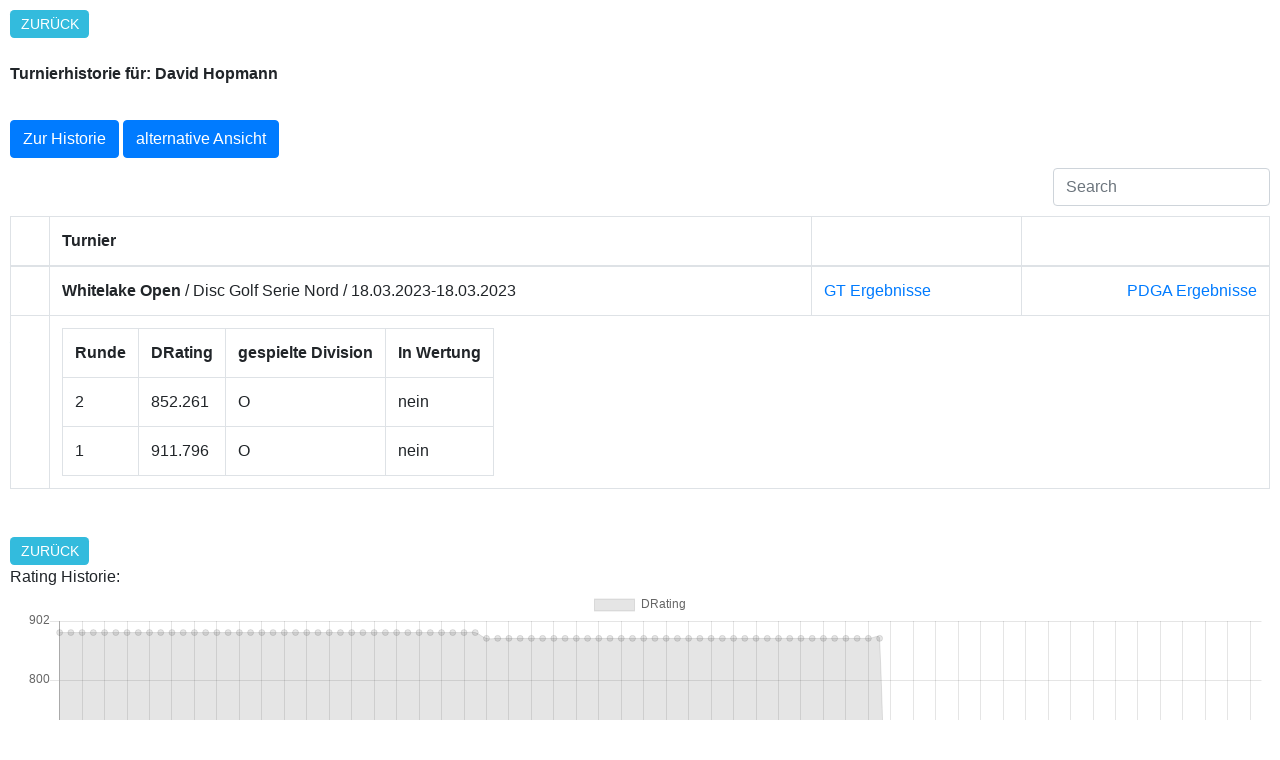

--- FILE ---
content_type: text/html; charset=UTF-8
request_url: https://rating.discgolf.de/detail.php?gtn=3628
body_size: 1748
content:
<!DOCTYPE html>

<html>

<head>
  <title>DRating - German Disc Golf Tour</title>

  <meta name="robots" content="noindex">
  <link rel="stylesheet" href="styles/bootstrap.min.css">
    <link rel="stylesheet" href="styles/all.css" >
    <link rel="stylesheet" href="styles/bootstrap-table.min.css">
 <style>
    body {
        margin: 10px;
    }

    .table tbody tr > td.info {
    background-color: #eeeeee !important;
    }
    .table tbody tr > td.prop {
        font-weight:bold;
    }
    .more-link {
    display: inline-block;
    margin: 0;
    padding: 0.25em 0.75em;
    border-radius: 0.3em;
    background: #33bbdd;
    color: #fff;
    text-decoration: none;
    text-transform: uppercase;
    font-size: 14px;
    font-size: 0.875rem;
    font-family: 'Oswald', Tahoma, Arial;

    }

    </style>
</head>


<body>

<a href="javascript:window.history.back();" class="more-link">Zur&uuml;ck</a>
<br><br>
<strong>Turnierhistorie f&uuml;r: David Hopmann</strong>
<br><br>
<div style="margin-top: 10px">  
</div>
<a href="#history" class="btn btn-primary" role="button">Zur Historie</a> <a href="detail.php?v=2&gtn=3628" class="btn btn-primary" role="button">alternative Ansicht</a>
<table data-toggle="table" data-search="true">

    <thead><tr><th></th><th data-field="Turnier" >Turnier</th><th></th><th></th></tr></thead><tbody>



<tr><td></td><td><strong>Whitelake Open</strong> / Disc Golf Serie Nord / 18.03.2023-18.03.2023</td><td><a title="GT Ergebnisse" target="_blank" href="https://turniere.discgolf.de/index.php?p=events&sp=list-results&id=1931">GT Ergebnisse</a>
</td><td><span style="float:right"><a target="_blank" href="https://www.pdga.com/tour/event/0">PDGA Ergebnisse</a></span></td>
</tr>
    <tr><td></td><td colspan=3>
        <table>
        <tr><th>Runde</th><th>DRating</th><th>gespielte Division</th><th>In Wertung</th></tr>
            <tr><td>2</td><td>852.261</td><td>O</td><td>nein</td></tr>

            <tr><td>1</td><td>911.796</td><td>O</td><td>nein</td></tr>

        </table>
</td></tr>
</tbody></table>
<br><br>
<div id="history"></div>
<a href="javascript:window.history.back();" class="more-link">Zur&uuml;ck</a><br>   
Rating Historie:
<script type="text/javascript" src="js/chart.js"></script>
<canvas id="myChart" width="400" height="200"></canvas>
<script>

var ctx = document.getElementById('myChart').getContext('2d');
var myChart = new Chart(ctx, {
    type: 'line',
    data: {
        labels: ['2023-03-19','2023-03-26','2023-04-02','2023-04-09','2023-04-16','2023-04-23','2023-05-01','2023-05-07','2023-05-14','2023-05-21','2023-05-29','2023-06-11','2023-06-25','2023-07-02','2023-07-09','2023-07-16','2023-07-23','2023-07-30','2023-08-06','2023-08-13','2023-08-20','2023-08-27','2023-09-03','2023-09-10','2023-09-17','2023-09-24','2023-10-01','2023-10-03','2023-10-08','2023-10-15','2023-10-22','2023-10-29','2023-11-19','2023-11-26','2024-01-07','2024-03-03','2024-03-10','2024-03-17','2024-03-24','2024-03-29','2024-03-31','2024-04-07','2024-04-14','2024-04-21','2024-04-28','2024-05-05','2024-05-12','2024-05-20','2024-05-26','2024-06-02','2024-06-16','2024-06-23','2024-06-30','2024-07-14','2024-07-21','2024-07-28','2024-08-11','2024-08-25','2024-09-01','2024-09-08','2024-09-15','2024-09-22','2024-09-29','2024-10-03','2024-10-06','2024-10-13','2024-10-20','2024-10-27','2024-11-03','2024-12-01','2025-02-23','2025-03-02','2025-03-09','2025-03-16','2025-03-23','2025-03-30','2025-04-06','2025-04-13','2025-04-20','2025-04-27','2025-05-01','2025-05-04','2025-05-11','2025-05-18','2025-05-25','2025-06-01','2025-06-09','2025-06-15','2025-06-22','2025-06-29','2025-07-06','2025-07-20','2025-07-27','2025-08-03','2025-08-10','2025-08-17','2025-08-24','2025-08-31','2025-09-07','2025-09-14','2025-09-21','2025-09-28','2025-10-03','2025-10-05','2025-10-12','2025-10-19','2025-10-26','2025-11-02',],
        datasets: [{
            label: 'DRating',
            data: ['882.029','882.029','882.029','882.029','882.029','882.029','882.029','882.029','882.029','882.029','882.029','882.029','882.029','882.029','882.029','882.029','882.029','882.029','882.029','882.029','882.029','882.029','882.029','882.029','882.029','882.029','882.029','882.029','882.029','882.029','882.029','882.029','882.029','882.029','882.029','882.029','882.029','882.029','872.029','872.029','872.029','872.029','872.029','872.029','872.029','872.029','872.029','872.029','872.029','872.029','872.029','872.029','872.029','872.029','872.029','872.029','872.029','872.029','872.029','872.029','872.029','872.029','872.029','872.029','872.029','872.029','872.029','872.029','872.029','872.029','872.029','872.029','872.029','872.029','0','0','0','0','0','0','0','0','0','0','0','0','0','0','0','0','0','0','0','0','0','0','0','0','0','0','0','0','0','0','0','0','0','0',],

            borderWidth: 1
        }]
    },
    options: {
        scales: {
            yAxes: [{
                ticks: {
                   min: -20,max : 902
                }
            }]
        }
    }
});     
</script>

<br>
<br>

<a href="https://www.discgolf.de/impressum/" target="_blank">Impressum</a>
<script src="js/jquery-3.3.1.min.js" ></script>
<script src="js/popper.min.js" ></script>
<script src="js/bootstrap.min.js" ></script>
<script src="js/bootstrap-table.min.js"></script>
<script type="module" src="js/extensions/filter-control/bootstrap-table-filter-control.js"></script>

</body>
</html>

--- FILE ---
content_type: application/javascript
request_url: https://rating.discgolf.de/js/extensions/filter-control/utils.js
body_size: 4361
content:
const Utils = $.fn.bootstrapTable.utils
const searchControls = 'select, input:not([type="checkbox"]):not([type="radio"])'

export function getOptionsFromSelectControl (selectControl) {
  return selectControl.get(selectControl.length - 1).options
}

export function getControlContainer (that) {
  if (that.options.filterControlContainer) {
    return $(`${that.options.filterControlContainer}`)
  }
  return that.$header
}

export function getSearchControls (that) {
  return getControlContainer(that).find(searchControls)
}

export function hideUnusedSelectOptions (selectControl, uniqueValues) {
  const options = getOptionsFromSelectControl(selectControl)

  for (let i = 0; i < options.length; i++) {
    if (options[i].value !== '') {
      if (!uniqueValues.hasOwnProperty(options[i].value)) {
        selectControl.find(Utils.sprintf('option[value=\'%s\']', options[i].value)).hide()
      } else {
        selectControl.find(Utils.sprintf('option[value=\'%s\']', options[i].value)).show()
      }
    }
  }
}

export function existOptionInSelectControl (selectControl, value) {
  const options = getOptionsFromSelectControl(selectControl)
  for (let i = 0; i < options.length; i++) {
    if (options[i].value === value.toString()) {
      // The value is not valid to add
      return true
    }
  }

  // If we get here, the value is valid to add
  return false
}

export function addOptionToSelectControl (selectControl, _value, text, selected) {
  const value = (_value === undefined || _value === null) ? '' : _value.toString().trim()
  const $selectControl = $(selectControl.get(selectControl.length - 1))
  if (!existOptionInSelectControl(selectControl, value)) {
    const option = $(`<option value="${value}">${text}</option>`)

    if (value === selected) {
      option.attr('selected', true)
    }

    $selectControl.append(option)
  }
}

export function sortSelectControl (selectControl, orderBy) {
  const $selectControl = $(selectControl.get(selectControl.length - 1))
  const $opts = $selectControl.find('option:gt(0)')

  if (orderBy !== 'server') {
    $opts.sort((a, b) => {
      return Utils.sort(a.textContent, b.textContent, orderBy === 'desc' ? -1 : 1)
    })
  }

  $selectControl.find('option:gt(0)').remove()
  $selectControl.append($opts)
}

export function fixHeaderCSS ({ $tableHeader }) {
  $tableHeader.css('height', '89px')
}

export function getElementClass ($element) {
  return $element.attr('class').replace('form-control', '').replace('focus-temp', '').replace('search-input', '').trim()
}

export function getCursorPosition (el) {
  if (Utils.isIEBrowser()) {
    if ($(el).is('input[type=text]')) {
      let pos = 0
      if ('selectionStart' in el) {
        pos = el.selectionStart
      } else if ('selection' in document) {
        el.focus()
        const Sel = document.selection.createRange()
        const SelLength = document.selection.createRange().text.length
        Sel.moveStart('character', -el.value.length)
        pos = Sel.text.length - SelLength
      }
      return pos
    }
    return -1

  }
  return -1
}

export function setCursorPosition (el) {
  $(el).val(el.value)
}

export function copyValues (that) {
  const searchControls = getSearchControls(that)

  that.options.valuesFilterControl = []

  searchControls.each(function () {
    let $field = $(this)
    if (that.options.height) {
      const fieldClass = getElementClass($field)
      $field = $(`.fixed-table-header .${fieldClass}`)
    }

    that.options.valuesFilterControl.push({
      field: $field.closest('[data-field]').data('field'),
      value: $field.val(),
      position: getCursorPosition($field.get(0)),
      hasFocus: $field.is(':focus')
    })
  })
}

export function setValues (that) {
  let field = null
  let result = []
  const searchControls = getSearchControls(that)

  if (that.options.valuesFilterControl.length > 0) {
    //  Callback to apply after settings fields values
    let fieldToFocusCallback = null
    searchControls.each(function (index, ele) {
      const $this = $(this)
      field = $this.closest('[data-field]').data('field')
      result = that.options.valuesFilterControl.filter(valueObj => valueObj.field === field)

      if (result.length > 0) {
        if ($this.is('[type=radio]')) {
          return
        }

        $this.val(result[0].value)
        if (result[0].hasFocus && result[0].value !== '') {
          // set callback if the field had the focus.
          fieldToFocusCallback = ((fieldToFocus, carretPosition) => {
            // Closure here to capture the field and cursor position
            const closedCallback = () => {
              fieldToFocus.focus()
              setCursorPosition(fieldToFocus, carretPosition)
            }
            return closedCallback
          })($this.get(0), result[0].position)
        }
      }
    })

    // Callback call.
    if (fieldToFocusCallback !== null) {
      fieldToFocusCallback()
    }
  }
}

export function collectBootstrapCookies () {
  const cookies = []
  const foundCookies = document.cookie.match(/(?:bs.table.)(\w*)/g)
  const foundLocalStorage = localStorage

  if (foundCookies) {
    $.each(foundCookies, (i, _cookie) => {
      let cookie = _cookie
      if (/./.test(cookie)) {
        cookie = cookie.split('.').pop()
      }

      if ($.inArray(cookie, cookies) === -1) {
        cookies.push(cookie)
      }
    })
  }
  if (foundLocalStorage) {
    for (let i = 0; i < foundLocalStorage.length; i++) {
      let cookie = foundLocalStorage.key(i)
      if (/./.test(cookie)) {
        cookie = cookie.split('.').pop()
      }

      if (!cookies.includes(cookie)) {
        cookies.push(cookie)
      }
    }
  }
  return cookies
}

export function escapeID (id) {
  // eslint-disable-next-line no-useless-escape
  return String(id).replace(/([:.\[\],])/g, '\\$1')
}

export function isColumnSearchableViaSelect ({ filterControl, searchable }) {
  return filterControl && filterControl.toLowerCase() === 'select' && searchable
}

export function isFilterDataNotGiven ({ filterData }) {
  return filterData === undefined ||
        filterData.toLowerCase() === 'column'
}

export function hasSelectControlElement (selectControl) {
  return selectControl && selectControl.length > 0
}

export function initFilterSelectControls (that) {
  const data = that.data
  const z = that.options.pagination
    ? that.options.sidePagination === 'server'
      ? that.pageTo
      : that.options.totalRows
    : that.pageTo

  $.each(that.header.fields, (j, field) => {
    const column = that.columns[that.fieldsColumnsIndex[field]]
    const selectControl = getControlContainer(that).find(`select.bootstrap-table-filter-control-${escapeID(column.field)}`)
    if (isColumnSearchableViaSelect(column) && isFilterDataNotGiven(column) && hasSelectControlElement(selectControl)) {
      if (selectControl.get(selectControl.length - 1).options.length === 0) {
        // Added the default option
        addOptionToSelectControl(selectControl, '', column.filterControlPlaceholder, column.filterDefault)
      }

      const uniqueValues = {}
      for (let i = 0; i < z; i++) {
        // Added a new value
        let fieldValue = data[i][field]
        const formatter = that.options.editable && column.editable ? column._formatter : that.header.formatters[j]
        let formattedValue = Utils.calculateObjectValue(that.header, formatter, [fieldValue, data[i], i], fieldValue)

        if (column.filterDataCollector) {
          formattedValue = Utils.calculateObjectValue(that.header, column.filterDataCollector, [fieldValue, data[i], formattedValue], formattedValue)
        }

        if (column.searchFormatter) {
          fieldValue = formattedValue
        }
        uniqueValues[formattedValue] = fieldValue

        if (typeof formattedValue === 'object' && formattedValue !== null) {
          formattedValue.forEach((value) => {
            addOptionToSelectControl(selectControl, value, value, column.filterDefault)
          })
          continue
        }

        for (const key in uniqueValues) {
          addOptionToSelectControl(selectControl, uniqueValues[key], key, column.filterDefault)
        }
      }

      sortSelectControl(selectControl, column.filterOrderBy)
      if (that.options.hideUnusedSelectOptions) {
        hideUnusedSelectOptions(selectControl, uniqueValues)
      }
    }
  })
}

export function getFilterDataMethod (objFilterDataMethod, searchTerm) {
  const keys = Object.keys(objFilterDataMethod)
  for (let i = 0; i < keys.length; i++) {
    if (keys[i] === searchTerm) {
      return objFilterDataMethod[searchTerm]
    }
  }
  return null
}

export function createControls (that, header) {
  let addedFilterControl = false
  let html

  $.each(that.columns, (_, column) => {
    html = []

    if (!column.visible) {
      return
    }

    if (!column.filterControl && !that.options.filterControlContainer) {
      html.push('<div class="no-filter-control"></div>')
    } else if (that.options.filterControlContainer) {
      const $filterControls = $(`.bootstrap-table-filter-control-${column.field}`)
      $.each($filterControls, (_, filterControl) => {
        const $filterControl = $(filterControl)
        if (!$filterControl.is('[type=radio]')) {
          const placeholder = column.filterControlPlaceholder ? column.filterControlPlaceholder : ''
          $filterControl.attr('placeholder', placeholder).val(column.filterDefault)
        }

        $filterControl.attr('data-field', column.field)
      })

      addedFilterControl = true
    } else {
      const nameControl = column.filterControl.toLowerCase()

      html.push('<div class="filter-control">')
      addedFilterControl = true

      if (column.searchable && that.options.filterTemplate[nameControl]) {
        html.push(
          that.options.filterTemplate[nameControl](
            that,
            column.field,
            column.filterControlPlaceholder
              ? column.filterControlPlaceholder
              : '',
            column.filterDefault
          )
        )
      }
    }

    if (!column.filterControl && '' !== column.filterDefault && 'undefined' !== typeof column.filterDefault) {
      if ($.isEmptyObject(that.filterColumnsPartial)) {
        that.filterColumnsPartial = {}
      }

      that.filterColumnsPartial[column.field] = column.filterDefault
    }

    $.each(header.find('th'), (i, th) => {
      const $th = $(th)
      if ($th.data('field') === column.field) {
        $th.find('.fht-cell').append(html.join(''))
        return false
      }
    })

    if (column.filterData && column.filterData.toLowerCase() !== 'column') {
      const filterDataType = getFilterDataMethod(
        /* eslint-disable no-use-before-define */
        filterDataMethods,
        column.filterData.substring(0, column.filterData.indexOf(':'))
      )
      let filterDataSource
      let selectControl

      if (filterDataType) {
        filterDataSource = column.filterData.substring(
          column.filterData.indexOf(':') + 1,
          column.filterData.length
        )
        selectControl = header.find(`.bootstrap-table-filter-control-${escapeID(column.field)}`)

        addOptionToSelectControl(selectControl, '', column.filterControlPlaceholder, column.filterDefault)
        filterDataType(filterDataSource, selectControl, that.options.filterOrderBy, column.filterDefault)
      } else {
        throw new SyntaxError(
          'Error. You should use any of these allowed filter data methods: var, obj, json, url, func.' +
                    ' Use like this: var: {key: "value"}'
        )
      }
    }
  })

  if (addedFilterControl) {
    header.off('keyup', 'input').on('keyup', 'input', ({ currentTarget, keyCode }, obj) => {
      syncControls(that)
      // Simulate enter key action from clear button
      keyCode = obj ? obj.keyCode : keyCode

      if (that.options.searchOnEnterKey && keyCode !== 13) {
        return
      }

      if ($.inArray(keyCode, [37, 38, 39, 40]) > -1) {
        return
      }

      const $currentTarget = $(currentTarget)

      if ($currentTarget.is(':checkbox') || $currentTarget.is(':radio')) {
        return
      }

      clearTimeout(currentTarget.timeoutId || 0)
      currentTarget.timeoutId = setTimeout(() => {
        that.onColumnSearch({ currentTarget, keyCode })
      }, that.options.searchTimeOut)
    })

    header.off('change', 'select:not(".ms-offscreen")').on('change', 'select:not(".ms-offscreen")', ({ currentTarget, keyCode }) => {
      syncControls(that)
      const $select = $(currentTarget)
      const value = $select.val()
      if (value && value.length > 0 && value.trim()) {
        $select.find('option[selected]').removeAttr('selected')
        $select.find('option[value="' + value + '"]').attr('selected', true)
      } else {
        $select.find('option[selected]').removeAttr('selected')
      }

      clearTimeout(currentTarget.timeoutId || 0)
      currentTarget.timeoutId = setTimeout(() => {
        that.onColumnSearch({ currentTarget, keyCode })
      }, that.options.searchTimeOut)
    })

    header.off('mouseup', 'input:not([type=radio])').on('mouseup', 'input:not([type=radio])', ({ currentTarget, keyCode }) => {
      const $input = $(currentTarget)
      const oldValue = $input.val()

      if (oldValue === '') {
        return
      }

      setTimeout(() => {
        syncControls(that)
        const newValue = $input.val()

        if (newValue === '') {
          clearTimeout(currentTarget.timeoutId || 0)
          currentTarget.timeoutId = setTimeout(() => {
            that.onColumnSearch({ currentTarget, keyCode })
          }, that.options.searchTimeOut)
        }
      }, 1)
    })

    header.off('change', 'input[type=radio]').on('change', 'input[type=radio]', ({ currentTarget, keyCode }) => {
      clearTimeout(currentTarget.timeoutId || 0)
      currentTarget.timeoutId = setTimeout(() => {
        syncControls(that)
        that.onColumnSearch({ currentTarget, keyCode })
      }, that.options.searchTimeOut)
    })

    if (header.find('.date-filter-control').length > 0) {
      $.each(that.columns, (i, { filterControl, field, filterDatepickerOptions }) => {
        if (filterControl !== undefined && filterControl.toLowerCase() === 'datepicker') {
          header.find(`.date-filter-control.bootstrap-table-filter-control-${field}`)
            .datepicker(filterDatepickerOptions)
            .on('changeDate', ({ currentTarget, keyCode }) => {
              clearTimeout(currentTarget.timeoutId || 0)
              currentTarget.timeoutId = setTimeout(() => {
                syncControls(that)
                that.onColumnSearch({ currentTarget, keyCode })
              }, that.options.searchTimeOut)
            })
        }
      })
    }

    if (that.options.sidePagination !== 'server' && !that.options.height) {
      that.triggerSearch()
    }

    if (!that.options.filterControlVisible) {
      header.find('.filter-control, .no-filter-control').hide()
    }
  } else {
    header.find('.filter-control, .no-filter-control').hide()
  }

  that.trigger('created-controls')
}

export function getDirectionOfSelectOptions (_alignment) {
  const alignment = _alignment === undefined ? 'left' : _alignment.toLowerCase()

  switch (alignment) {
    case 'left':
      return 'ltr'
    case 'right':
      return 'rtl'
    case 'auto':
      return 'auto'
    default:
      return 'ltr'
  }
}

export function syncControls (that) {
  if (that.options.height) {
    const controlsTableHeader = that.$tableHeader.find(searchControls)
    that.$header.find(searchControls).each((_, control) => {
      const $control = $(control)
      const controlClass = getElementClass($control)
      const foundControl = controlsTableHeader.filter((_, ele) => {
        const eleClass = getElementClass($(ele))

        return controlClass === eleClass
      })

      if (foundControl.length === 0) {
        return
      }
      if ($control.is('select')) {
        $control.find('option:selected').removeAttr('selected')
        $control.find(`option[value='${foundControl.val()}']`).attr('selected', true)
      } else {
        $control.val(foundControl.val())
      }
    })
  }
}

const filterDataMethods = {
  func (filterDataSource, selectControl, filterOrderBy, selected) {
    const variableValues = window[filterDataSource].apply()
    for (const key in variableValues) {
      addOptionToSelectControl(selectControl, key, variableValues[key], selected)
    }
    sortSelectControl(selectControl, filterOrderBy)
  },
  obj (filterDataSource, selectControl, filterOrderBy, selected) {
    const objectKeys = filterDataSource.split('.')
    const variableName = objectKeys.shift()
    let variableValues = window[variableName]

    if (objectKeys.length > 0) {
      objectKeys.forEach((key) => {
        variableValues = variableValues[key]
      })
    }

    for (const key in variableValues) {
      addOptionToSelectControl(selectControl, key, variableValues[key], selected)
    }
    sortSelectControl(selectControl, filterOrderBy)
  },
  var (filterDataSource, selectControl, filterOrderBy, selected) {
    const variableValues = window[filterDataSource]
    const isArray = Array.isArray(variableValues)
    for (const key in variableValues) {
      if (isArray) {
        addOptionToSelectControl(selectControl, variableValues[key], variableValues[key], selected)
      } else {
        addOptionToSelectControl(selectControl, key, variableValues[key], selected)
      }
    }
    sortSelectControl(selectControl, filterOrderBy)
  },
  url (filterDataSource, selectControl, filterOrderBy, selected) {
    $.ajax({
      url: filterDataSource,
      dataType: 'json',
      success (data) {
        for (const key in data) {
          addOptionToSelectControl(selectControl, key, data[key], selected)
        }
        sortSelectControl(selectControl, filterOrderBy)
      }
    })
  },
  json (filterDataSource, selectControl, filterOrderBy, selected) {
    const variableValues = JSON.parse(filterDataSource)
    for (const key in variableValues) {
      addOptionToSelectControl(selectControl, key, variableValues[key], selected)
    }
    sortSelectControl(selectControl, filterOrderBy)
  }
}

--- FILE ---
content_type: application/javascript
request_url: https://rating.discgolf.de/js/extensions/filter-control/bootstrap-table-filter-control.js
body_size: 3962
content:
/**
 * @author: Dennis Hernández
 * @webSite: http://djhvscf.github.io/Blog
 * @version: v2.3.0
 */

import * as UtilsFilterControl from './utils.js'
const Utils = $.fn.bootstrapTable.utils

$.extend($.fn.bootstrapTable.defaults, {
  filterControl: false,
  filterControlVisible: true,
  onColumnSearch (field, text) {
    return false
  },
  onCreatedControls () {
    return false
  },
  alignmentSelectControlOptions: undefined,
  filterTemplate: {
    input (that, field, placeholder, value) {
      return Utils.sprintf(
        '<input type="text" class="form-control bootstrap-table-filter-control-%s search-input" style="width: 100%;" placeholder="%s" value="%s">',
        field,
        'undefined' === typeof placeholder ? '' : placeholder,
        'undefined' === typeof value ? '' : value
      )
    },

    select ({options}, field) {
      return Utils.sprintf(
        '<select class="form-control bootstrap-table-filter-control-%s" style="width: 100%;" dir="%s"></select>',
        field,
        UtilsFilterControl.getDirectionOfSelectOptions(
          options.alignmentSelectControlOptions
        )
      )
    },
    datepicker (that, field, value) {
      return Utils.sprintf(
        '<input type="text" class="form-control date-filter-control bootstrap-table-filter-control-%s" style="width: 100%;" value="%s">',
        field,
        'undefined' === typeof value ? '' : value
      )
    }
  },
  disableControlWhenSearch: false,
  searchOnEnterKey: false,
  showFilterControlSwitch: false,
  // internal variables
  valuesFilterControl: []
})

$.extend($.fn.bootstrapTable.columnDefaults, {
  filterControl: undefined, // input, select, datepicker
  filterDataCollector: undefined,
  filterData: undefined,
  filterDatepickerOptions: undefined,
  filterStrictSearch: false,
  filterStartsWithSearch: false,
  filterControlPlaceholder: '',
  filterDefault: '',
  filterOrderBy: 'asc' // asc || desc
})

$.extend($.fn.bootstrapTable.Constructor.EVENTS, {
  'column-search.bs.table': 'onColumnSearch',
  'created-controls.bs.table': 'onCreatedControls'
})

$.extend($.fn.bootstrapTable.defaults.icons, {
  clear: {
    bootstrap3: 'glyphicon-trash icon-clear'
  }[$.fn.bootstrapTable.theme] || 'fa-trash',
  filterControlSwitchHide: {
    bootstrap3: 'glyphicon-zoom-out icon-zoom-out',
    materialize: 'zoom_out'
  }[$.fn.bootstrapTable.theme] || 'fa-search-minus',
  filterControlSwitchShow: {
    bootstrap3: 'glyphicon-zoom-in icon-zoom-in',
    materialize: 'zoom_in'
  }[$.fn.bootstrapTable.theme] || 'fa-search-plus'
})

$.extend($.fn.bootstrapTable.locales, {
  formatFilterControlSwitch () {
    return 'Hide/Show controls'
  },
  formatFilterControlSwitchHide () {
    return 'Hide controls'
  },
  formatFilterControlSwitchShow () {
    return 'Show controls'
  }
})
$.extend($.fn.bootstrapTable.defaults, $.fn.bootstrapTable.locales)

$.extend($.fn.bootstrapTable.defaults, {
  formatClearSearch () {
    return 'Clear filters'
  }
})

$.fn.bootstrapTable.methods.push('triggerSearch')
$.fn.bootstrapTable.methods.push('clearFilterControl')
$.fn.bootstrapTable.methods.push('toggleFilterControl')

$.BootstrapTable = class extends $.BootstrapTable {
  init () {
    // Make sure that the filterControl option is set
    if (this.options.filterControl) {
      // Make sure that the internal variables are set correctly
      this.options.valuesFilterControl = []

      this.$el
        .on('reset-view.bs.table', () => {
          // Create controls on $tableHeader if the height is set
          if (!this.options.height) {
            return
          }

          // Avoid recreate the controls
          const $controlContainer = UtilsFilterControl.getControlContainer(this)
          if ($controlContainer.find('select').length > 0 || $controlContainer.find('input:not([type="checkbox"]):not([type="radio"])').length > 0) {
            return
          }

          UtilsFilterControl.createControls(this, $controlContainer)
        })
        .on('post-header.bs.table', () => {
          UtilsFilterControl.setValues(this)
        })
        .on('post-body.bs.table', () => {
          if (this.options.height && !this.options.filterControlContainer) {
            UtilsFilterControl.fixHeaderCSS(this)
          }
          this.$tableLoading.css('top', this.$header.outerHeight() + 1)
        })
        .on('column-switch.bs.table', () => {
          UtilsFilterControl.setValues(this)
        })
        .on('load-success.bs.table', () => {
          this.enableControls(true)
        })
        .on('load-error.bs.table', () => {
          this.enableControls(true)
        })
    }

    super.init()
  }

  initHeader () {
    super.initHeader()

    if (!this.options.filterControl || this.options.height) {
      return
    }

    UtilsFilterControl.createControls(this, UtilsFilterControl.getControlContainer(this))
  }

  initBody () {
    super.initBody()
    UtilsFilterControl.syncControls(this)
    UtilsFilterControl.initFilterSelectControls(this)
  }

  initSearch () {
    const that = this
    const fp = $.isEmptyObject(that.filterColumnsPartial) ? null : that.filterColumnsPartial

    super.initSearch()

    if (this.options.sidePagination === 'server' || fp === null) {
      return
    }

    // Check partial column filter
    that.data = fp
      ? that.data.filter((item, i) => {
        const itemIsExpected = []
        const keys1 = Object.keys(item)
        const keys2 = Object.keys(fp)
        const keys = keys1.concat(keys2.filter(item => !keys1.includes(item)))

        keys.forEach(key => {
          const thisColumn = that.columns[that.fieldsColumnsIndex[key]]
          const fval = (fp[key] || '').toLowerCase()
          let value = Utils.getItemField(item, key, false)
          let tmpItemIsExpected

          if (fval === '') {
            tmpItemIsExpected = true
          } else {
            // Fix #142: search use formatted data
            if (thisColumn && thisColumn.searchFormatter) {
              value = $.fn.bootstrapTable.utils.calculateObjectValue(
                that.header,
                that.header.formatters[$.inArray(key, that.header.fields)],
                [value, item, i],
                value
              )
            }

            if ($.inArray(key, that.header.fields) !== -1) {
              if (value === undefined || value === null) {
                tmpItemIsExpected = false
              } else if (typeof value === 'object') {
                value.forEach((objectValue) => {
                  if (tmpItemIsExpected) {
                    return
                  }

                  if (this.options.searchAccentNeutralise) {
                    objectValue = Utils.normalizeAccent(objectValue)
                  }

                  tmpItemIsExpected = that.isValueExpected(fval, objectValue, thisColumn, key)
                })
              } else if (typeof value === 'string' || typeof value === 'number' || typeof value === 'boolean') {
                if (this.options.searchAccentNeutralise) {
                  value = Utils.normalizeAccent(value)
                }
                tmpItemIsExpected = that.isValueExpected(fval, value, thisColumn, key)
              }
            }
          }

          itemIsExpected.push(tmpItemIsExpected)
        })

        return !itemIsExpected.includes(false)
      })
      : that.data

    that.unsortedData = [...that.data]
  }

  isValueExpected (searchValue, value, column, key) {
    let tmpItemIsExpected = false
    if (column.filterStrictSearch) {
      tmpItemIsExpected = value.toString().toLowerCase() === searchValue.toString().toLowerCase()
    } else if (column.filterStartsWithSearch) {
      tmpItemIsExpected = (`${value}`).toLowerCase().indexOf(searchValue) === 0
    } else {
      tmpItemIsExpected = (`${value}`).toLowerCase().includes(searchValue)
    }

    const largerSmallerEqualsRegex = /(?:(<=|=>|=<|>=|>|<)(?:\s+)?(\d+)?|(\d+)?(\s+)?(<=|=>|=<|>=|>|<))/gm
    const matches = largerSmallerEqualsRegex.exec(searchValue)

    if (matches) {
      const operator = matches[1] || `${matches[5]}l`
      const comparisonValue = matches[2] || matches[3]
      const int = parseInt(value, 10)
      const comparisonInt = parseInt(comparisonValue, 10)

      switch (operator) {
        case '>':
        case '<l':
          tmpItemIsExpected = int > comparisonInt
          break
        case '<':
        case '>l':
          tmpItemIsExpected = int < comparisonInt
          break
        case '<=':
        case '=<':
        case '>=l':
        case '=>l':
          tmpItemIsExpected = int <= comparisonInt
          break
        case '>=':
        case '=>':
        case '<=l':
        case '=<l':
          tmpItemIsExpected = int >= comparisonInt
          break
        default:
          break
      }
    }

    if (column.filterCustomSearch) {
      const customSearchResult = Utils.calculateObjectValue(this, column.filterCustomSearch, [searchValue, value, key, this.options.data], true)
      if (customSearchResult !== null) {
        tmpItemIsExpected = customSearchResult
      }
    }

    return tmpItemIsExpected
  }

  initColumnSearch (filterColumnsDefaults) {
    UtilsFilterControl.copyValues(this)

    if (filterColumnsDefaults) {
      this.filterColumnsPartial = filterColumnsDefaults
      this.updatePagination()

      for (const filter in filterColumnsDefaults) {
        this.trigger('column-search', filter, filterColumnsDefaults[filter])
      }
    }
  }

  onColumnSearch ({currentTarget, keyCode}) {
    if ($.inArray(keyCode, [37, 38, 39, 40]) > -1) {
      return
    }

    UtilsFilterControl.copyValues(this)
    const text = $.trim($(currentTarget).val())
    const $field = $(currentTarget).closest('[data-field]').data('field')

    this.trigger('column-search', $field, text)

    if ($.isEmptyObject(this.filterColumnsPartial)) {
      this.filterColumnsPartial = {}
    }
    if (text) {
      this.filterColumnsPartial[$field] = text
    } else {
      delete this.filterColumnsPartial[$field]
    }

    this.options.pageNumber = 1
    this.enableControls(false)
    this.onSearch({currentTarget}, false)
  }

  initToolbar () {
    this.showToolbar = this.showToolbar || this.options.showFilterControlSwitch
    this.showSearchClearButton = this.options.filterControl && this.options.showSearchClearButton
    super.initToolbar()

    if (this.options.showFilterControlSwitch) {
      const $btnGroup = this.$toolbar.find('>.columns')
      let $btnFilterControlSwitch = $btnGroup.find('.filter-control-switch')

      if (!$btnFilterControlSwitch.length) {
        $btnFilterControlSwitch = $(`
          <button class="filter-control-switch ${this.constants.buttonsClass}"
          type="button" title="${this.options.formatFilterControlSwitch()}">
          ${this.options.showButtonIcons ? Utils.sprintf(this.constants.html.icon, this.options.iconsPrefix, this.options.filterControlVisible ? this.options.icons.filterControlSwitchHide : this.options.icons.filterControlSwitchShow) : ''}
          ${this.options.showButtonText ? this.options.filterControlVisible ? this.options.formatFilterControlSwitchHide() : this.options.formatFilterControlSwitchShow() : ''}
          </button>
        `).appendTo($btnGroup)

        $btnFilterControlSwitch.on('click', $.proxy(this.toggleFilterControl, this))
      }
    }
  }

  resetSearch (text) {
    if (this.options.filterControl && this.options.showSearchClearButton) {
      this.clearFilterControl()
    }
    super.resetSearch(text)
  }

  clearFilterControl () {
    if (this.options.filterControl) {
      const that = this
      const cookies = UtilsFilterControl.collectBootstrapCookies()
      const table = this.$el.closest('table')
      const controls = UtilsFilterControl.getSearchControls(that)
      const search = that.$toolbar.find('.search input')
      let hasValues = false
      let timeoutId = 0

      $.each(that.options.valuesFilterControl, (i, item) => {
        hasValues = hasValues ? true : item.value !== ''
        item.value = ''
      })

      $.each(that.options.filterControls, (i, item) => {
        item.text = ''
      })

      UtilsFilterControl.setValues(that)

      // clear cookies once the filters are clean
      clearTimeout(timeoutId)
      timeoutId = setTimeout(() => {
        if (cookies && cookies.length > 0) {
          $.each(cookies, (i, item) => {
            if (that.deleteCookie !== undefined) {
              that.deleteCookie(item)
            }
          })
        }
      }, that.options.searchTimeOut)

      // If there is not any value in the controls exit this method
      if (!hasValues) {
        return
      }

      // Clear each type of filter if it exists.
      // Requires the body to reload each time a type of filter is found because we never know
      // which ones are going to be present.
      if (controls.length > 0) {
        this.filterColumnsPartial = {}
        $(controls[0]).trigger(
          controls[0].tagName === 'INPUT' ? 'keyup' : 'change', {keyCode: 13}
        )
      } else {
        return
      }

      if (search.length > 0) {
        that.resetSearch()
      }

      // use the default sort order if it exists. do nothing if it does not
      if (that.options.sortName !== table.data('sortName') || that.options.sortOrder !== table.data('sortOrder')) {
        const sorter = this.$header.find(Utils.sprintf('[data-field="%s"]', $(controls[0]).closest('table').data('sortName')))
        if (sorter.length > 0) {
          that.onSort({type: 'keypress', currentTarget: sorter})
          $(sorter).find('.sortable').trigger('click')
        }
      }
    }
  }

  triggerSearch () {
    const searchControls = UtilsFilterControl.getSearchControls(this)

    searchControls.each(function () {
      const el = $(this)
      if (el.is('select')) {
        el.change()
      } else {
        el.keyup()
      }
    })
  }

  enableControls (enable) {
    if (this.options.disableControlWhenSearch && this.options.sidePagination === 'server') {
      const searchControls = UtilsFilterControl.getSearchControls(this)

      if (!enable) {
        searchControls.prop('disabled', 'disabled')
      } else {
        searchControls.removeProp('disabled')
      }
    }
  }

  toggleFilterControl () {
    this.options.filterControlVisible = !this.options.filterControlVisible
    const $filterControls = UtilsFilterControl.getControlContainer(this).find('.filter-control, .no-filter-control')
    if (this.options.filterControlVisible) {
      $filterControls.show()
    } else {
      $filterControls.hide()
      this.clearFilterControl()
    }
    const icon = this.options.showButtonIcons ? this.options.filterControlVisible ? this.options.icons.filterControlSwitchHide : this.options.icons.filterControlSwitchShow : ''
    const text = this.options.showButtonText ? this.options.filterControlVisible ? this.options.formatFilterControlSwitchHide() : this.options.formatFilterControlSwitchShow() : ''
    this.$toolbar.find('>.columns').find('.filter-control-switch')
      .html(Utils.sprintf(this.constants.html.icon, this.options.iconsPrefix, icon) + ' ' + text)
  }
}
